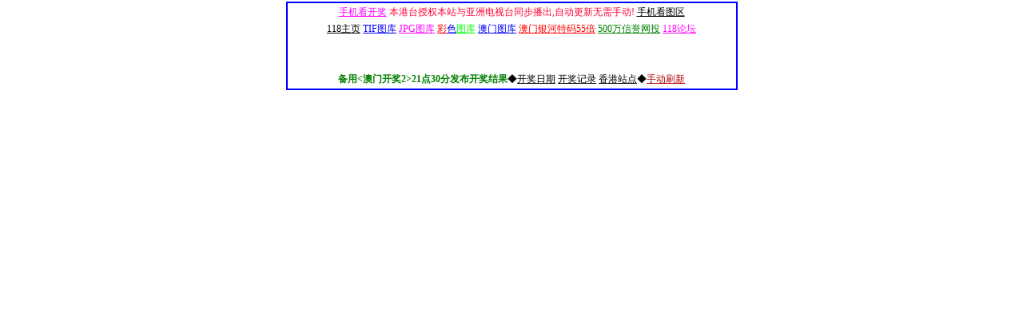

--- FILE ---
content_type: text/html
request_url: https://103.82.212.226:11880/kj/am1.htm
body_size: 1995
content:
<HTML><HEAD><TITLE>万众118报码聊天室开奖结果现场直播</TITLE>
<META content="text/html; charset=gb2312" http-equiv=Content-Type>
<META content="Microsoft FrontPage 6.0" name=GENERATOR>
<style type=text/css>
<!--
body, td, p, a{font-family:宋体;font-size:9pt}
a, a.visited{text-decoration:underline;color:000000}
a:hover{text-decoration:none;color:red}
.input2{font-size:9pt;height:16px;border:1px #888888 solid;background-color:#eeeeee}
.style1 {color: #D4D0C8}
.tr{
	height: 15px;
a {poorfish:expression(this.onclick=function kill(){return false})}
body{s:expression(defaultStatus="3316开奖结果")}
}
-->
</style>
<style type="text/css">
<!--.menu1{position:relative;}
.menu2 ul {display:none;}
.menu1 ul {list-style:none;display:block;position:absolute;left:-40px;top:0px;width:0px;}
--></style>
</HEAD>
<body topmargin="2">
<div align="center">
  <div align="center">
  <table width="477" border="1" bordercolor="#0000FF" height="30" bordercolorlight="#FF0000" bordercolordark="#FF0000" cellspacing="0" cellpadding="0">
    <tr>
      <td width="512" height="34" bordercolorlight="#FF0000"> 
        <table width="487" border="0" bordercolorlight="#000000" bordercolordark="#FFFFFF" align="center" height="66">
<CENTER>
          <tr>
            <td width="487" height="13" style="font-family: 宋体; font-size: 9pt"> 
              <div align="center">
                <font color="#FF00FF">
				<a target="_blank" href="http://118.7788118.com:118/kj/am3.htm">
				<font color="#FF00FF">
				手机看开奖</font></a></font><font color="#ff0033"> 本港台授权本站与亚洲电视台同步播出,自动更新无需手动!</font>
				<a target="_blank" href="https://103.82.212.227:16999/tuku/index.cgi">手机看图区</a></div>
            </td>
          </tr>
          <tr> 
            <td width="487" height="13"> 
              <div align="center">
                <font color="#ff0033">
				<a target="_blank" href="http://www.1188118.com">118主页</a><font color="#FF0033">
				</font><a href="https://103.82.212.227:16999" target="_blank">
				<font color="#0000FF">TIF图库</font></a> 
                <a href="https://103.82.212.227:16999/?id=1" target="_blank">
				<font color="#FF00FF">JPG图库</font></a> 
                </font><a href="https://103.82.212.227:16999/?id=2" target="_blank"><font color="#FF0000">彩</font><font color="#0000FF">色</font><font color="#00FF00">图库</font></a><font color="#00FF00">
				</font><a target="_blank" href="https://103.82.212.227:16999/?id=5">
				<font color="#0000FF">澳门图库</font></a>
				<a target="_blank" href="https://www.5604kkk.com">
				<font color="#FF0000">澳门银河特码55倍</font></a> <font color="#FF00FF">
				<a target="_blank" href="https://69255sh.com"><font color="#008000">500万信誉网投</font></a>
				</font>           
                <a href="http://www.1188118b.com" target="_blank">
				<font color="#FF00FF">118论坛</font></a>          
              </div>
            </td>
          </tr>
          <tr> 
            <td height="14" width="487"> 
              <table id="table4277" width="555" style="margin:0; padding:0; font-size: 12px; cursor: default; color: buttontext">
	<table id="table4277" width="450" style="margin:0; padding:0; font-size: 12px; cursor: default; color: buttontext">
	<iframe name="I1" frameBorder="0" width="550" scrolling="no" height="38" src="http://162.218.31.24:9988/kj/amkjtop.html" style="margin: 0; padding: 0" target="_blank">
		</iframe></td>
	</tr>
</table>
            </td>
          </tr>
          <tr> 
            <td width="487" height="14"> 
              <div align="center"><font color="#008000"><b>备用</b></font><b><font color="#008000"><澳门开奖2>21点30分发布开奖结果</font></b>◆<a href="../am7.htm" target="_blank">开奖日期</a> 
                <a href="https://jo8dfjlsuw-sjfosdj279.ldsowejgoasljkg.com/kai2/" target="_blank">开奖记录</a>            
                <a href="http://118.1188118a.com:118/#118" target="_blank">香港站点</a>◆<a href="javascript:location.reload()" class="aa"><font color="#b00000">手动刷新</font></a> </div>           
            </td>
          </tr>
        </table>
        </td>
    </tr>
  </table>
  </div>
  </div>